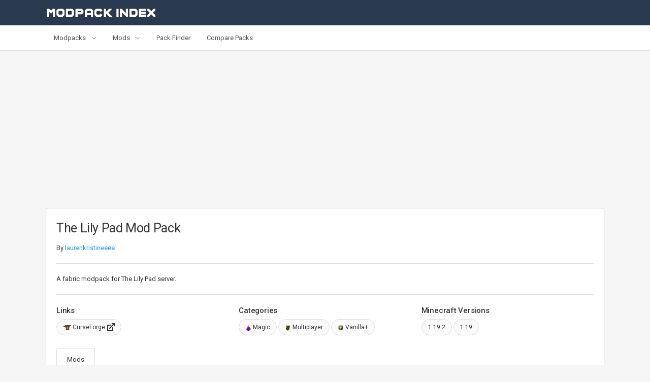

--- FILE ---
content_type: text/html; charset=UTF-8
request_url: https://www.modpackindex.com/modpack/56138/the-lily-pad-mod-pack
body_size: 6972
content:
<!DOCTYPE html>
<html lang="en">
<head>
		<script async src="https://www.googletagmanager.com/gtag/js?id=UA-7061726-16" type="b884fb205e04d5b11da0ac5e-text/javascript"></script>
	<script type="b884fb205e04d5b11da0ac5e-text/javascript">function gtag(){dataLayer.push(arguments)}window.dataLayer=window.dataLayer||[],gtag("js",new Date),gtag("config","UA-7061726-16");</script>
		<meta charset="utf-8">
	<meta http-equiv="X-UA-Compatible" content="IE=edge">
	<meta name="viewport" content="width=device-width, initial-scale=1, shrink-to-fit=no">
            <title>The Lily Pad Mod Pack - Modpack - Modpack Index</title>
    			<meta name="description" content="A fabric modpack for The Lily Pad server. ">
		

    <!-- App favicon -->
<!-- <link rel="shortcut icon" href="https://www.modpackindex.com/assets/images/favicon.ico"> -->
<link rel="icon" href="https://www.modpackindex.com/assets/images/favicon.png" sizes="32x32" />

<!-- Global stylesheets -->
<link href="https://fonts.googleapis.com/css?family=Roboto:400,300,100,500,700,900" rel="stylesheet" type="text/css">
<link href="/assets/css/bootstrap.css?id=f0c4fb4b10aa29330c39abe6690d7690" rel="stylesheet" type="text/css" />
<link href="/assets/css/bootstrap_mpi.css?id=4249e84a96a3f50950adf9ef7e75c8ec" rel="stylesheet" type="text/css" />
<link href="/assets/css/layout.css?id=cf3288b9b92f33ec16088500ebd1a4cd" rel="stylesheet" type="text/css" />
<link href="/assets/css/components.css?id=8f37a2b7d8ab2046c9b08e2bf5de248b" rel="stylesheet" type="text/css" />
<link href="/assets/css/colors.css?id=b67973cfccf9b49796e308966706a6a8" rel="stylesheet" type="text/css" />
<link href="/assets/css/icons.css?id=6ccab1b9ad6aad79c2dc7721c45f298c" rel="stylesheet" type="text/css" />



<!-- /global stylesheets -->


<!-- Core JS files -->
<script src="/assets/js/jquery.min.js?id=a09e13ee94d51c524b7e2a728c7d4039" type="b884fb205e04d5b11da0ac5e-text/javascript"></script>
<script src="/assets/js/bootstrap.bundle.min.js?id=a454220fc07088bf1fdd19313b6bfd50" type="b884fb205e04d5b11da0ac5e-text/javascript"></script>
<script src="/assets/js/plugins/loaders/blockui.min.js?id=b646c96530f38dc6e430cc490b599077" type="b884fb205e04d5b11da0ac5e-text/javascript"></script>
<script src="/assets/js/plugins/ui/slinky.min.js?id=0e0714b2ac58a4cb652c527cd8254aff" type="b884fb205e04d5b11da0ac5e-text/javascript"></script>
<script src="/assets/js/app.min.js?id=00122b9405aed593a0deb5876d6cd5ea" type="b884fb205e04d5b11da0ac5e-text/javascript"></script>

<script data-ad-client="ca-pub-1238966317535480" async src="https://pagead2.googlesyndication.com/pagead/js/adsbygoogle.js" type="b884fb205e04d5b11da0ac5e-text/javascript"></script>
<!-- /core JS files -->


<script src="/assets/js/plugins/tables/datatables/datatables.min.js?id=4ba4dda347d154e7b976ccbcc94f10b5" type="b884fb205e04d5b11da0ac5e-text/javascript"></script>

</head>

<body>
<div class="navbar navbar-expand-md navbar-dark px-0">
    <div class="container">
        <div class="navbar-brand wmin-0 mr-5">
            <a href="/" class="d-inline-block">
                <img src="https://www.modpackindex.com/assets/images/logo.png" alt="">
            </a>
        </div>
    </div>
</div>


<!-- Secondary navbar -->
<div class="navbar navbar-expand-md navbar-light px-0">
    <div class="container position-relative">
        <div class="text-center d-md-none w-100">
            <button type="button" class="navbar-toggler dropdown-toggle" data-toggle="collapse" data-target="#navbar-navigation">
                <i class="icon-unfold mr-2"></i>
                Navigation
            </button>
        </div>

        <div class="navbar-collapse collapse" id="navbar-navigation">
            <ul class="navbar-nav">
                <li class="nav-item nav-item-levels nil-modpacks mega-menu-full">
                    <a href="#" class="navbar-nav-link dropdown-toggle" data-toggle="dropdown">
                        Modpacks
                    </a>
                    <div class="dropdown-menu dropdown-content">
                        <div class="dropdown-content-body">
                            <div class="row">
                                <div class="col-md-4">
                                    <div class="font-size-sm line-height-sm font-weight-semibold text-uppercase mt-1">By Minecraft Version</div>
                                    <div class="dropdown-divider mb-2"></div>
                                    <div class="dropdown-item-group dig-modpacks mb-4 mb-md-0">
                                        <ul class="list-unstyled">
                                                                                            <li><a href="/modpacks/1-21-1" class="dropdown-item rounded">1.21.1 Packs</a></li>
                                                                                            <li><a href="/modpacks/1-20-1" class="dropdown-item rounded">1.20.1 Packs</a></li>
                                                                                            <li><a href="/modpacks/1-18-2" class="dropdown-item rounded">1.18.2 Packs</a></li>
                                                                                            <li><a href="/modpacks/1-16-5" class="dropdown-item rounded">1.16.5 Packs</a></li>
                                                                                            <li><a href="/modpacks/1-12-2" class="dropdown-item rounded">1.12.2 Packs</a></li>
                                                                                            <li><a href="/modpacks/1-7-10" class="dropdown-item rounded">1.7.10 Packs</a></li>
                                                                                        <li><a href="#" class="dropdown-item rounded">All Versions</a>
                                                <ul class="list-unstyled">
                                                                                                    <li><a href="#" class="dropdown-item rounded">26.1-snapshot</a>
                                                        <ul class="list-unstyled">
                                                                                                                        <li><a href="/modpacks/26-1-snapshot" class="dropdown-item rounded">26.1-snapshot Packs</a></li>
                                                                                                                    </ul>
                                                    </li>
                                                                                                    <li><a href="#" class="dropdown-item rounded">1.21</a>
                                                        <ul class="list-unstyled">
                                                                                                                        <li><a href="/modpacks/1-21" class="dropdown-item rounded">1.21 Packs</a></li>
                                                                                                                        <li><a href="/modpacks/1-21-1" class="dropdown-item rounded">1.21.1 Packs</a></li>
                                                                                                                        <li><a href="/modpacks/1-21-2" class="dropdown-item rounded">1.21.2 Packs</a></li>
                                                                                                                        <li><a href="/modpacks/1-21-3" class="dropdown-item rounded">1.21.3 Packs</a></li>
                                                                                                                        <li><a href="/modpacks/1-21-4-snapshot" class="dropdown-item rounded">1.21.4-snapshot Packs</a></li>
                                                                                                                        <li><a href="/modpacks/1-21-4" class="dropdown-item rounded">1.21.4 Packs</a></li>
                                                                                                                        <li><a href="/modpacks/1-21-5" class="dropdown-item rounded">1.21.5 Packs</a></li>
                                                                                                                        <li><a href="/modpacks/1-21-6-snapshot" class="dropdown-item rounded">1.21.6-snapshot Packs</a></li>
                                                                                                                        <li><a href="/modpacks/1-21-6" class="dropdown-item rounded">1.21.6 Packs</a></li>
                                                                                                                        <li><a href="/modpacks/1-21-7" class="dropdown-item rounded">1.21.7 Packs</a></li>
                                                                                                                        <li><a href="/modpacks/1-21-8" class="dropdown-item rounded">1.21.8 Packs</a></li>
                                                                                                                        <li><a href="/modpacks/1-21-9-snapshot" class="dropdown-item rounded">1.21.9-snapshot Packs</a></li>
                                                                                                                        <li><a href="/modpacks/1-21-9" class="dropdown-item rounded">1.21.9 Packs</a></li>
                                                                                                                        <li><a href="/modpacks/1-21-10" class="dropdown-item rounded">1.21.10 Packs</a></li>
                                                                                                                        <li><a href="/modpacks/1-21-11-snapshot" class="dropdown-item rounded">1.21.11-snapshot Packs</a></li>
                                                                                                                        <li><a href="/modpacks/1-21-11" class="dropdown-item rounded">1.21.11 Packs</a></li>
                                                                                                                    </ul>
                                                    </li>
                                                                                                    <li><a href="#" class="dropdown-item rounded">1.20</a>
                                                        <ul class="list-unstyled">
                                                                                                                        <li><a href="/modpacks/1-20" class="dropdown-item rounded">1.20 Packs</a></li>
                                                                                                                        <li><a href="/modpacks/1-20-1" class="dropdown-item rounded">1.20.1 Packs</a></li>
                                                                                                                        <li><a href="/modpacks/1-20-2" class="dropdown-item rounded">1.20.2 Packs</a></li>
                                                                                                                        <li><a href="/modpacks/1-20-3" class="dropdown-item rounded">1.20.3 Packs</a></li>
                                                                                                                        <li><a href="/modpacks/1-20-4" class="dropdown-item rounded">1.20.4 Packs</a></li>
                                                                                                                        <li><a href="/modpacks/1-20-5" class="dropdown-item rounded">1.20.5 Packs</a></li>
                                                                                                                        <li><a href="/modpacks/1-20-6" class="dropdown-item rounded">1.20.6 Packs</a></li>
                                                                                                                    </ul>
                                                    </li>
                                                                                                    <li><a href="#" class="dropdown-item rounded">1.19</a>
                                                        <ul class="list-unstyled">
                                                                                                                        <li><a href="/modpacks/1-19" class="dropdown-item rounded">1.19 Packs</a></li>
                                                                                                                        <li><a href="/modpacks/1-19-1" class="dropdown-item rounded">1.19.1 Packs</a></li>
                                                                                                                        <li><a href="/modpacks/1-19-2" class="dropdown-item rounded">1.19.2 Packs</a></li>
                                                                                                                        <li><a href="/modpacks/1-19-3" class="dropdown-item rounded">1.19.3 Packs</a></li>
                                                                                                                        <li><a href="/modpacks/1-19-4" class="dropdown-item rounded">1.19.4 Packs</a></li>
                                                                                                                    </ul>
                                                    </li>
                                                                                                    <li><a href="#" class="dropdown-item rounded">1.18</a>
                                                        <ul class="list-unstyled">
                                                                                                                        <li><a href="/modpacks/1-18" class="dropdown-item rounded">1.18 Packs</a></li>
                                                                                                                        <li><a href="/modpacks/1-18-1" class="dropdown-item rounded">1.18.1 Packs</a></li>
                                                                                                                        <li><a href="/modpacks/1-18-2" class="dropdown-item rounded">1.18.2 Packs</a></li>
                                                                                                                    </ul>
                                                    </li>
                                                                                                    <li><a href="#" class="dropdown-item rounded">1.17</a>
                                                        <ul class="list-unstyled">
                                                                                                                        <li><a href="/modpacks/1-17" class="dropdown-item rounded">1.17 Packs</a></li>
                                                                                                                        <li><a href="/modpacks/1-17-1" class="dropdown-item rounded">1.17.1 Packs</a></li>
                                                                                                                    </ul>
                                                    </li>
                                                                                                    <li><a href="#" class="dropdown-item rounded">1.16</a>
                                                        <ul class="list-unstyled">
                                                                                                                        <li><a href="/modpacks/1-16" class="dropdown-item rounded">1.16 Packs</a></li>
                                                                                                                        <li><a href="/modpacks/1-16-1" class="dropdown-item rounded">1.16.1 Packs</a></li>
                                                                                                                        <li><a href="/modpacks/1-16-2" class="dropdown-item rounded">1.16.2 Packs</a></li>
                                                                                                                        <li><a href="/modpacks/1-16-3" class="dropdown-item rounded">1.16.3 Packs</a></li>
                                                                                                                        <li><a href="/modpacks/1-16-4" class="dropdown-item rounded">1.16.4 Packs</a></li>
                                                                                                                        <li><a href="/modpacks/1-16-5" class="dropdown-item rounded">1.16.5 Packs</a></li>
                                                                                                                    </ul>
                                                    </li>
                                                                                                    <li><a href="#" class="dropdown-item rounded">1.15</a>
                                                        <ul class="list-unstyled">
                                                                                                                        <li><a href="/modpacks/1-15" class="dropdown-item rounded">1.15 Packs</a></li>
                                                                                                                        <li><a href="/modpacks/1-15-1" class="dropdown-item rounded">1.15.1 Packs</a></li>
                                                                                                                        <li><a href="/modpacks/1-15-2" class="dropdown-item rounded">1.15.2 Packs</a></li>
                                                                                                                    </ul>
                                                    </li>
                                                                                                    <li><a href="#" class="dropdown-item rounded">1.14</a>
                                                        <ul class="list-unstyled">
                                                                                                                        <li><a href="/modpacks/1-14" class="dropdown-item rounded">1.14 Packs</a></li>
                                                                                                                        <li><a href="/modpacks/1-14-1" class="dropdown-item rounded">1.14.1 Packs</a></li>
                                                                                                                        <li><a href="/modpacks/1-14-2" class="dropdown-item rounded">1.14.2 Packs</a></li>
                                                                                                                        <li><a href="/modpacks/1-14-3" class="dropdown-item rounded">1.14.3 Packs</a></li>
                                                                                                                        <li><a href="/modpacks/1-14-4" class="dropdown-item rounded">1.14.4 Packs</a></li>
                                                                                                                    </ul>
                                                    </li>
                                                                                                    <li><a href="#" class="dropdown-item rounded">1.13</a>
                                                        <ul class="list-unstyled">
                                                                                                                        <li><a href="/modpacks/1-13" class="dropdown-item rounded">1.13 Packs</a></li>
                                                                                                                        <li><a href="/modpacks/1-13-1" class="dropdown-item rounded">1.13.1 Packs</a></li>
                                                                                                                        <li><a href="/modpacks/1-13-2" class="dropdown-item rounded">1.13.2 Packs</a></li>
                                                                                                                    </ul>
                                                    </li>
                                                                                                    <li><a href="#" class="dropdown-item rounded">1.12</a>
                                                        <ul class="list-unstyled">
                                                                                                                        <li><a href="/modpacks/1-12" class="dropdown-item rounded">1.12 Packs</a></li>
                                                                                                                        <li><a href="/modpacks/1-12-1" class="dropdown-item rounded">1.12.1 Packs</a></li>
                                                                                                                        <li><a href="/modpacks/1-12-2" class="dropdown-item rounded">1.12.2 Packs</a></li>
                                                                                                                    </ul>
                                                    </li>
                                                                                                    <li><a href="#" class="dropdown-item rounded">1.11</a>
                                                        <ul class="list-unstyled">
                                                                                                                        <li><a href="/modpacks/1-11" class="dropdown-item rounded">1.11 Packs</a></li>
                                                                                                                        <li><a href="/modpacks/1-11-1" class="dropdown-item rounded">1.11.1 Packs</a></li>
                                                                                                                        <li><a href="/modpacks/1-11-2" class="dropdown-item rounded">1.11.2 Packs</a></li>
                                                                                                                    </ul>
                                                    </li>
                                                                                                    <li><a href="#" class="dropdown-item rounded">1.10</a>
                                                        <ul class="list-unstyled">
                                                                                                                        <li><a href="/modpacks/1-10" class="dropdown-item rounded">1.10 Packs</a></li>
                                                                                                                        <li><a href="/modpacks/1-10-1" class="dropdown-item rounded">1.10.1 Packs</a></li>
                                                                                                                        <li><a href="/modpacks/1-10-2" class="dropdown-item rounded">1.10.2 Packs</a></li>
                                                                                                                    </ul>
                                                    </li>
                                                                                                    <li><a href="#" class="dropdown-item rounded">1.9</a>
                                                        <ul class="list-unstyled">
                                                                                                                        <li><a href="/modpacks/1-9" class="dropdown-item rounded">1.9 Packs</a></li>
                                                                                                                        <li><a href="/modpacks/1-9-1" class="dropdown-item rounded">1.9.1 Packs</a></li>
                                                                                                                        <li><a href="/modpacks/1-9-2" class="dropdown-item rounded">1.9.2 Packs</a></li>
                                                                                                                        <li><a href="/modpacks/1-9-3" class="dropdown-item rounded">1.9.3 Packs</a></li>
                                                                                                                        <li><a href="/modpacks/1-9-4" class="dropdown-item rounded">1.9.4 Packs</a></li>
                                                                                                                    </ul>
                                                    </li>
                                                                                                    <li><a href="#" class="dropdown-item rounded">1.8</a>
                                                        <ul class="list-unstyled">
                                                                                                                        <li><a href="/modpacks/1-8" class="dropdown-item rounded">1.8 Packs</a></li>
                                                                                                                        <li><a href="/modpacks/1-8-1" class="dropdown-item rounded">1.8.1 Packs</a></li>
                                                                                                                        <li><a href="/modpacks/1-8-2" class="dropdown-item rounded">1.8.2 Packs</a></li>
                                                                                                                        <li><a href="/modpacks/1-8-3" class="dropdown-item rounded">1.8.3 Packs</a></li>
                                                                                                                        <li><a href="/modpacks/1-8-4" class="dropdown-item rounded">1.8.4 Packs</a></li>
                                                                                                                        <li><a href="/modpacks/1-8-5" class="dropdown-item rounded">1.8.5 Packs</a></li>
                                                                                                                        <li><a href="/modpacks/1-8-6" class="dropdown-item rounded">1.8.6 Packs</a></li>
                                                                                                                        <li><a href="/modpacks/1-8-7" class="dropdown-item rounded">1.8.7 Packs</a></li>
                                                                                                                        <li><a href="/modpacks/1-8-8" class="dropdown-item rounded">1.8.8 Packs</a></li>
                                                                                                                        <li><a href="/modpacks/1-8-9" class="dropdown-item rounded">1.8.9 Packs</a></li>
                                                                                                                    </ul>
                                                    </li>
                                                                                                    <li><a href="#" class="dropdown-item rounded">1.7</a>
                                                        <ul class="list-unstyled">
                                                                                                                        <li><a href="/modpacks/1-7-2" class="dropdown-item rounded">1.7.2 Packs</a></li>
                                                                                                                        <li><a href="/modpacks/1-7-3" class="dropdown-item rounded">1.7.3 Packs</a></li>
                                                                                                                        <li><a href="/modpacks/1-7-4" class="dropdown-item rounded">1.7.4 Packs</a></li>
                                                                                                                        <li><a href="/modpacks/1-7-5" class="dropdown-item rounded">1.7.5 Packs</a></li>
                                                                                                                        <li><a href="/modpacks/1-7-6" class="dropdown-item rounded">1.7.6 Packs</a></li>
                                                                                                                        <li><a href="/modpacks/1-7-7" class="dropdown-item rounded">1.7.7 Packs</a></li>
                                                                                                                        <li><a href="/modpacks/1-7-8" class="dropdown-item rounded">1.7.8 Packs</a></li>
                                                                                                                        <li><a href="/modpacks/1-7-9" class="dropdown-item rounded">1.7.9 Packs</a></li>
                                                                                                                        <li><a href="/modpacks/1-7-10" class="dropdown-item rounded">1.7.10 Packs</a></li>
                                                                                                                    </ul>
                                                    </li>
                                                                                                    <li><a href="#" class="dropdown-item rounded">1.6</a>
                                                        <ul class="list-unstyled">
                                                                                                                        <li><a href="/modpacks/1-6-1" class="dropdown-item rounded">1.6.1 Packs</a></li>
                                                                                                                        <li><a href="/modpacks/1-6-2" class="dropdown-item rounded">1.6.2 Packs</a></li>
                                                                                                                        <li><a href="/modpacks/1-6-4" class="dropdown-item rounded">1.6.4 Packs</a></li>
                                                                                                                    </ul>
                                                    </li>
                                                                                                    <li><a href="#" class="dropdown-item rounded">1.5</a>
                                                        <ul class="list-unstyled">
                                                                                                                        <li><a href="/modpacks/1-5-0" class="dropdown-item rounded">1.5.0 Packs</a></li>
                                                                                                                        <li><a href="/modpacks/1-5-1" class="dropdown-item rounded">1.5.1 Packs</a></li>
                                                                                                                        <li><a href="/modpacks/1-5-2" class="dropdown-item rounded">1.5.2 Packs</a></li>
                                                                                                                        <li><a href="/modpacks/1-5-3" class="dropdown-item rounded">1.5.3 Packs</a></li>
                                                                                                                    </ul>
                                                    </li>
                                                                                                    <li><a href="#" class="dropdown-item rounded">1.4</a>
                                                        <ul class="list-unstyled">
                                                                                                                        <li><a href="/modpacks/1-4-2" class="dropdown-item rounded">1.4.2 Packs</a></li>
                                                                                                                        <li><a href="/modpacks/1-4-4" class="dropdown-item rounded">1.4.4 Packs</a></li>
                                                                                                                        <li><a href="/modpacks/1-4-5" class="dropdown-item rounded">1.4.5 Packs</a></li>
                                                                                                                        <li><a href="/modpacks/1-4-6" class="dropdown-item rounded">1.4.6 Packs</a></li>
                                                                                                                        <li><a href="/modpacks/1-4-7" class="dropdown-item rounded">1.4.7 Packs</a></li>
                                                                                                                    </ul>
                                                    </li>
                                                                                                    <li><a href="#" class="dropdown-item rounded">1.3</a>
                                                        <ul class="list-unstyled">
                                                                                                                        <li><a href="/modpacks/1-3-1" class="dropdown-item rounded">1.3.1 Packs</a></li>
                                                                                                                        <li><a href="/modpacks/1-3-2" class="dropdown-item rounded">1.3.2 Packs</a></li>
                                                                                                                    </ul>
                                                    </li>
                                                                                                    <li><a href="#" class="dropdown-item rounded">1.2</a>
                                                        <ul class="list-unstyled">
                                                                                                                        <li><a href="/modpacks/1-2-1" class="dropdown-item rounded">1.2.1 Packs</a></li>
                                                                                                                        <li><a href="/modpacks/1-2-2" class="dropdown-item rounded">1.2.2 Packs</a></li>
                                                                                                                        <li><a href="/modpacks/1-2-3" class="dropdown-item rounded">1.2.3 Packs</a></li>
                                                                                                                        <li><a href="/modpacks/1-2-4" class="dropdown-item rounded">1.2.4 Packs</a></li>
                                                                                                                        <li><a href="/modpacks/1-2-5" class="dropdown-item rounded">1.2.5 Packs</a></li>
                                                                                                                    </ul>
                                                    </li>
                                                                                                    <li><a href="#" class="dropdown-item rounded">1.1</a>
                                                        <ul class="list-unstyled">
                                                                                                                        <li><a href="/modpacks/1-1" class="dropdown-item rounded">1.1 Packs</a></li>
                                                                                                                    </ul>
                                                    </li>
                                                                                                    <li><a href="#" class="dropdown-item rounded">1.0</a>
                                                        <ul class="list-unstyled">
                                                                                                                        <li><a href="/modpacks/1-0" class="dropdown-item rounded">1.0 Packs</a></li>
                                                                                                                        <li><a href="/modpacks/1-0-0" class="dropdown-item rounded">1.0.0 Packs</a></li>
                                                                                                                    </ul>
                                                    </li>
                                                                                                </ul>
                                            </li>
                                        </ul>
                                    </div>
                                </div>
                                <div class="col-md-4">
                                    <div class="font-size-sm line-height-sm font-weight-semibold text-uppercase mt-1">By Category</div>
                                    <div class="dropdown-divider mb-2"></div>
                                    <div class="dropdown-item-group dig-modpacks mb-4 mb-md-0">
                                        <ul class="list-unstyled">
                                                                                            <li><a href="/modpacks/category/43/quests" class="dropdown-item rounded">Quests Packs</a></li>
                                                                                            <li><a href="/modpacks/category/46/skyblock" class="dropdown-item rounded">Skyblock Packs</a></li>
                                                                                            <li><a href="/modpacks/category/48/ftb-official-pack" class="dropdown-item rounded">FTB Official Pack Packs</a></li>
                                                                                            <li><a href="/modpacks/category/50/hardcore" class="dropdown-item rounded">Hardcore Packs</a></li>
                                                                                            <li><a href="/modpacks/category/51/tech" class="dropdown-item rounded">Tech Packs</a></li>
                                                                                            <li><a href="/modpacks/category/53/magic" class="dropdown-item rounded">Magic Packs</a></li>
                                                                                        <li><a href="#" class="dropdown-item rounded">All Categories</a>
                                                <ul class="list-unstyled">
                                                                                                    <li><a href="/modpacks/category/47/adventure-and-rpg" class="dropdown-item rounded">Adventure and RPG</a></li>
                                                                                                    <li><a href="/modpacks/category/41/combat-pvp" class="dropdown-item rounded">Combat / PvP</a></li>
                                                                                                    <li><a href="/modpacks/category/93/expert" class="dropdown-item rounded">Expert</a></li>
                                                                                                    <li><a href="/modpacks/category/45/exploration" class="dropdown-item rounded">Exploration</a></li>
                                                                                                    <li><a href="/modpacks/category/52/extra-large" class="dropdown-item rounded">Extra Large</a></li>
                                                                                                    <li><a href="/modpacks/category/48/ftb-official-pack" class="dropdown-item rounded">FTB Official Pack</a></li>
                                                                                                    <li><a href="/modpacks/category/50/hardcore" class="dropdown-item rounded">Hardcore</a></li>
                                                                                                    <li><a href="/modpacks/category/86/horror" class="dropdown-item rounded">Horror</a></li>
                                                                                                    <li><a href="/modpacks/category/53/magic" class="dropdown-item rounded">Magic</a></li>
                                                                                                    <li><a href="/modpacks/category/49/map-based" class="dropdown-item rounded">Map Based</a></li>
                                                                                                    <li><a href="/modpacks/category/42/mini-game" class="dropdown-item rounded">Mini Game</a></li>
                                                                                                    <li><a href="/modpacks/category/44/multiplayer" class="dropdown-item rounded">Multiplayer</a></li>
                                                                                                    <li><a href="/modpacks/category/43/quests" class="dropdown-item rounded">Quests</a></li>
                                                                                                    <li><a href="/modpacks/category/39/sci-fi" class="dropdown-item rounded">Sci-Fi</a></li>
                                                                                                    <li><a href="/modpacks/category/46/skyblock" class="dropdown-item rounded">Skyblock</a></li>
                                                                                                    <li><a href="/modpacks/category/40/small-light" class="dropdown-item rounded">Small / Light</a></li>
                                                                                                    <li><a href="/modpacks/category/51/tech" class="dropdown-item rounded">Tech</a></li>
                                                                                                    <li><a href="/modpacks/category/71/vanilla" class="dropdown-item rounded">Vanilla+</a></li>
                                                                                                </ul>
                                            </li>
                                        </ul>
                                    </div>
                                </div>
                                <div class="col-md-4">
                                    <div class="font-size-sm line-height-sm font-weight-semibold text-uppercase mt-1">By Launcher</div>
                                    <div class="dropdown-divider mb-2"></div>
                                    <div class="dropdown-item-group mb-4 mb-md-0">
                                        <ul class="list-unstyled">
                                                                                        <li><a href="/modpacks/launcher/1/curseforge" class="dropdown-item rounded">CurseForge</a></li>
                                                                                        <li><a href="/modpacks/launcher/2/feed-the-beast" class="dropdown-item rounded">Feed the Beast</a></li>
                                                                                        <li><a href="/modpacks/launcher/3/modrinth" class="dropdown-item rounded">Modrinth</a></li>
                                                                                    </ul>
                                    </div>
                                    <div class="font-size-sm line-height-sm font-weight-semibold text-uppercase mt-1">By Misc</div>
                                    <div class="dropdown-divider mb-2"></div>
                                    <div class="dropdown-item-group mb-4 mb-md-0">
                                        <ul class="list-unstyled">
                                            <li><a href="/modpacks" class="dropdown-item rounded">All Modpacks</a></li>
                                        </ul>
                                    </div>
                                </div>
                            </div>
                        </div>
                    </div>
                </li>

                <li class="nav-item nav-item-levels nil-mods mega-menu-full">
                    <a href="#" class="navbar-nav-link dropdown-toggle" data-toggle="dropdown">
                        Mods
                    </a>
                    <div class="dropdown-menu dropdown-content">
                        <div class="dropdown-content-body">
                            <div class="row">
                                <div class="col-md-4">
                                    <div class="font-size-sm line-height-sm font-weight-semibold text-uppercase mt-1">By Minecraft Version</div>
                                    <div class="dropdown-divider mb-2"></div>
                                    <div class="dropdown-item-group dig-mods mb-4 mb-md-0">
                                        <ul class="list-unstyled">
                                                                                            <li><a href="/mods/1-21-1" class="dropdown-item rounded">1.21.1 Mods</a></li>
                                                                                            <li><a href="/mods/1-20-1" class="dropdown-item rounded">1.20.1 Mods</a></li>
                                                                                            <li><a href="/mods/1-18-2" class="dropdown-item rounded">1.18.2 Mods</a></li>
                                                                                            <li><a href="/mods/1-16-5" class="dropdown-item rounded">1.16.5 Mods</a></li>
                                                                                            <li><a href="/mods/1-12-2" class="dropdown-item rounded">1.12.2 Mods</a></li>
                                                                                            <li><a href="/mods/1-7-10" class="dropdown-item rounded">1.7.10 Mods</a></li>
                                                                                        <li><a href="#" class="dropdown-item rounded">All Versions</a>
                                                <ul class="list-unstyled">
                                                                                                    <li><a href="#" class="dropdown-item rounded">26.1-snapshot</a>
                                                        <ul class="list-unstyled">
                                                                                                                        <li><a href="/mods/26-1-snapshot" class="dropdown-item rounded">26.1-snapshot Mods</a></li>
                                                                                                                    </ul>
                                                    </li>
                                                                                                    <li><a href="#" class="dropdown-item rounded">1.21</a>
                                                        <ul class="list-unstyled">
                                                                                                                        <li><a href="/mods/1-21" class="dropdown-item rounded">1.21 Mods</a></li>
                                                                                                                        <li><a href="/mods/1-21-1" class="dropdown-item rounded">1.21.1 Mods</a></li>
                                                                                                                        <li><a href="/mods/1-21-2" class="dropdown-item rounded">1.21.2 Mods</a></li>
                                                                                                                        <li><a href="/mods/1-21-3" class="dropdown-item rounded">1.21.3 Mods</a></li>
                                                                                                                        <li><a href="/mods/1-21-4-snapshot" class="dropdown-item rounded">1.21.4-snapshot Mods</a></li>
                                                                                                                        <li><a href="/mods/1-21-4" class="dropdown-item rounded">1.21.4 Mods</a></li>
                                                                                                                        <li><a href="/mods/1-21-5" class="dropdown-item rounded">1.21.5 Mods</a></li>
                                                                                                                        <li><a href="/mods/1-21-6-snapshot" class="dropdown-item rounded">1.21.6-snapshot Mods</a></li>
                                                                                                                        <li><a href="/mods/1-21-6" class="dropdown-item rounded">1.21.6 Mods</a></li>
                                                                                                                        <li><a href="/mods/1-21-7" class="dropdown-item rounded">1.21.7 Mods</a></li>
                                                                                                                        <li><a href="/mods/1-21-8" class="dropdown-item rounded">1.21.8 Mods</a></li>
                                                                                                                        <li><a href="/mods/1-21-9-snapshot" class="dropdown-item rounded">1.21.9-snapshot Mods</a></li>
                                                                                                                        <li><a href="/mods/1-21-9" class="dropdown-item rounded">1.21.9 Mods</a></li>
                                                                                                                        <li><a href="/mods/1-21-10" class="dropdown-item rounded">1.21.10 Mods</a></li>
                                                                                                                        <li><a href="/mods/1-21-11-snapshot" class="dropdown-item rounded">1.21.11-snapshot Mods</a></li>
                                                                                                                        <li><a href="/mods/1-21-11" class="dropdown-item rounded">1.21.11 Mods</a></li>
                                                                                                                    </ul>
                                                    </li>
                                                                                                    <li><a href="#" class="dropdown-item rounded">1.20</a>
                                                        <ul class="list-unstyled">
                                                                                                                        <li><a href="/mods/1-20" class="dropdown-item rounded">1.20 Mods</a></li>
                                                                                                                        <li><a href="/mods/1-20-1" class="dropdown-item rounded">1.20.1 Mods</a></li>
                                                                                                                        <li><a href="/mods/1-20-2" class="dropdown-item rounded">1.20.2 Mods</a></li>
                                                                                                                        <li><a href="/mods/1-20-3" class="dropdown-item rounded">1.20.3 Mods</a></li>
                                                                                                                        <li><a href="/mods/1-20-4" class="dropdown-item rounded">1.20.4 Mods</a></li>
                                                                                                                        <li><a href="/mods/1-20-5" class="dropdown-item rounded">1.20.5 Mods</a></li>
                                                                                                                        <li><a href="/mods/1-20-6" class="dropdown-item rounded">1.20.6 Mods</a></li>
                                                                                                                    </ul>
                                                    </li>
                                                                                                    <li><a href="#" class="dropdown-item rounded">1.19</a>
                                                        <ul class="list-unstyled">
                                                                                                                        <li><a href="/mods/1-19" class="dropdown-item rounded">1.19 Mods</a></li>
                                                                                                                        <li><a href="/mods/1-19-1" class="dropdown-item rounded">1.19.1 Mods</a></li>
                                                                                                                        <li><a href="/mods/1-19-2" class="dropdown-item rounded">1.19.2 Mods</a></li>
                                                                                                                        <li><a href="/mods/1-19-3" class="dropdown-item rounded">1.19.3 Mods</a></li>
                                                                                                                        <li><a href="/mods/1-19-4" class="dropdown-item rounded">1.19.4 Mods</a></li>
                                                                                                                    </ul>
                                                    </li>
                                                                                                    <li><a href="#" class="dropdown-item rounded">1.18</a>
                                                        <ul class="list-unstyled">
                                                                                                                        <li><a href="/mods/1-18" class="dropdown-item rounded">1.18 Mods</a></li>
                                                                                                                        <li><a href="/mods/1-18-1" class="dropdown-item rounded">1.18.1 Mods</a></li>
                                                                                                                        <li><a href="/mods/1-18-2" class="dropdown-item rounded">1.18.2 Mods</a></li>
                                                                                                                    </ul>
                                                    </li>
                                                                                                    <li><a href="#" class="dropdown-item rounded">1.17</a>
                                                        <ul class="list-unstyled">
                                                                                                                        <li><a href="/mods/1-17" class="dropdown-item rounded">1.17 Mods</a></li>
                                                                                                                        <li><a href="/mods/1-17-1" class="dropdown-item rounded">1.17.1 Mods</a></li>
                                                                                                                    </ul>
                                                    </li>
                                                                                                    <li><a href="#" class="dropdown-item rounded">1.16</a>
                                                        <ul class="list-unstyled">
                                                                                                                        <li><a href="/mods/1-16" class="dropdown-item rounded">1.16 Mods</a></li>
                                                                                                                        <li><a href="/mods/1-16-1" class="dropdown-item rounded">1.16.1 Mods</a></li>
                                                                                                                        <li><a href="/mods/1-16-2" class="dropdown-item rounded">1.16.2 Mods</a></li>
                                                                                                                        <li><a href="/mods/1-16-3" class="dropdown-item rounded">1.16.3 Mods</a></li>
                                                                                                                        <li><a href="/mods/1-16-4" class="dropdown-item rounded">1.16.4 Mods</a></li>
                                                                                                                        <li><a href="/mods/1-16-5" class="dropdown-item rounded">1.16.5 Mods</a></li>
                                                                                                                    </ul>
                                                    </li>
                                                                                                    <li><a href="#" class="dropdown-item rounded">1.15</a>
                                                        <ul class="list-unstyled">
                                                                                                                        <li><a href="/mods/1-15" class="dropdown-item rounded">1.15 Mods</a></li>
                                                                                                                        <li><a href="/mods/1-15-1" class="dropdown-item rounded">1.15.1 Mods</a></li>
                                                                                                                        <li><a href="/mods/1-15-2" class="dropdown-item rounded">1.15.2 Mods</a></li>
                                                                                                                    </ul>
                                                    </li>
                                                                                                    <li><a href="#" class="dropdown-item rounded">1.14</a>
                                                        <ul class="list-unstyled">
                                                                                                                        <li><a href="/mods/1-14" class="dropdown-item rounded">1.14 Mods</a></li>
                                                                                                                        <li><a href="/mods/1-14-1" class="dropdown-item rounded">1.14.1 Mods</a></li>
                                                                                                                        <li><a href="/mods/1-14-2" class="dropdown-item rounded">1.14.2 Mods</a></li>
                                                                                                                        <li><a href="/mods/1-14-3" class="dropdown-item rounded">1.14.3 Mods</a></li>
                                                                                                                        <li><a href="/mods/1-14-4" class="dropdown-item rounded">1.14.4 Mods</a></li>
                                                                                                                    </ul>
                                                    </li>
                                                                                                    <li><a href="#" class="dropdown-item rounded">1.13</a>
                                                        <ul class="list-unstyled">
                                                                                                                        <li><a href="/mods/1-13" class="dropdown-item rounded">1.13 Mods</a></li>
                                                                                                                        <li><a href="/mods/1-13-1" class="dropdown-item rounded">1.13.1 Mods</a></li>
                                                                                                                        <li><a href="/mods/1-13-2" class="dropdown-item rounded">1.13.2 Mods</a></li>
                                                                                                                    </ul>
                                                    </li>
                                                                                                    <li><a href="#" class="dropdown-item rounded">1.12</a>
                                                        <ul class="list-unstyled">
                                                                                                                        <li><a href="/mods/1-12" class="dropdown-item rounded">1.12 Mods</a></li>
                                                                                                                        <li><a href="/mods/1-12-1" class="dropdown-item rounded">1.12.1 Mods</a></li>
                                                                                                                        <li><a href="/mods/1-12-2" class="dropdown-item rounded">1.12.2 Mods</a></li>
                                                                                                                    </ul>
                                                    </li>
                                                                                                    <li><a href="#" class="dropdown-item rounded">1.11</a>
                                                        <ul class="list-unstyled">
                                                                                                                        <li><a href="/mods/1-11" class="dropdown-item rounded">1.11 Mods</a></li>
                                                                                                                        <li><a href="/mods/1-11-1" class="dropdown-item rounded">1.11.1 Mods</a></li>
                                                                                                                        <li><a href="/mods/1-11-2" class="dropdown-item rounded">1.11.2 Mods</a></li>
                                                                                                                    </ul>
                                                    </li>
                                                                                                    <li><a href="#" class="dropdown-item rounded">1.10</a>
                                                        <ul class="list-unstyled">
                                                                                                                        <li><a href="/mods/1-10" class="dropdown-item rounded">1.10 Mods</a></li>
                                                                                                                        <li><a href="/mods/1-10-1" class="dropdown-item rounded">1.10.1 Mods</a></li>
                                                                                                                        <li><a href="/mods/1-10-2" class="dropdown-item rounded">1.10.2 Mods</a></li>
                                                                                                                    </ul>
                                                    </li>
                                                                                                    <li><a href="#" class="dropdown-item rounded">1.9</a>
                                                        <ul class="list-unstyled">
                                                                                                                        <li><a href="/mods/1-9" class="dropdown-item rounded">1.9 Mods</a></li>
                                                                                                                        <li><a href="/mods/1-9-1" class="dropdown-item rounded">1.9.1 Mods</a></li>
                                                                                                                        <li><a href="/mods/1-9-2" class="dropdown-item rounded">1.9.2 Mods</a></li>
                                                                                                                        <li><a href="/mods/1-9-3" class="dropdown-item rounded">1.9.3 Mods</a></li>
                                                                                                                        <li><a href="/mods/1-9-4" class="dropdown-item rounded">1.9.4 Mods</a></li>
                                                                                                                    </ul>
                                                    </li>
                                                                                                    <li><a href="#" class="dropdown-item rounded">1.8</a>
                                                        <ul class="list-unstyled">
                                                                                                                        <li><a href="/mods/1-8" class="dropdown-item rounded">1.8 Mods</a></li>
                                                                                                                        <li><a href="/mods/1-8-1" class="dropdown-item rounded">1.8.1 Mods</a></li>
                                                                                                                        <li><a href="/mods/1-8-2" class="dropdown-item rounded">1.8.2 Mods</a></li>
                                                                                                                        <li><a href="/mods/1-8-3" class="dropdown-item rounded">1.8.3 Mods</a></li>
                                                                                                                        <li><a href="/mods/1-8-4" class="dropdown-item rounded">1.8.4 Mods</a></li>
                                                                                                                        <li><a href="/mods/1-8-5" class="dropdown-item rounded">1.8.5 Mods</a></li>
                                                                                                                        <li><a href="/mods/1-8-6" class="dropdown-item rounded">1.8.6 Mods</a></li>
                                                                                                                        <li><a href="/mods/1-8-7" class="dropdown-item rounded">1.8.7 Mods</a></li>
                                                                                                                        <li><a href="/mods/1-8-8" class="dropdown-item rounded">1.8.8 Mods</a></li>
                                                                                                                        <li><a href="/mods/1-8-9" class="dropdown-item rounded">1.8.9 Mods</a></li>
                                                                                                                    </ul>
                                                    </li>
                                                                                                    <li><a href="#" class="dropdown-item rounded">1.7</a>
                                                        <ul class="list-unstyled">
                                                                                                                        <li><a href="/mods/1-7-2" class="dropdown-item rounded">1.7.2 Mods</a></li>
                                                                                                                        <li><a href="/mods/1-7-3" class="dropdown-item rounded">1.7.3 Mods</a></li>
                                                                                                                        <li><a href="/mods/1-7-4" class="dropdown-item rounded">1.7.4 Mods</a></li>
                                                                                                                        <li><a href="/mods/1-7-5" class="dropdown-item rounded">1.7.5 Mods</a></li>
                                                                                                                        <li><a href="/mods/1-7-6" class="dropdown-item rounded">1.7.6 Mods</a></li>
                                                                                                                        <li><a href="/mods/1-7-7" class="dropdown-item rounded">1.7.7 Mods</a></li>
                                                                                                                        <li><a href="/mods/1-7-8" class="dropdown-item rounded">1.7.8 Mods</a></li>
                                                                                                                        <li><a href="/mods/1-7-9" class="dropdown-item rounded">1.7.9 Mods</a></li>
                                                                                                                        <li><a href="/mods/1-7-10" class="dropdown-item rounded">1.7.10 Mods</a></li>
                                                                                                                    </ul>
                                                    </li>
                                                                                                    <li><a href="#" class="dropdown-item rounded">1.6</a>
                                                        <ul class="list-unstyled">
                                                                                                                        <li><a href="/mods/1-6-1" class="dropdown-item rounded">1.6.1 Mods</a></li>
                                                                                                                        <li><a href="/mods/1-6-2" class="dropdown-item rounded">1.6.2 Mods</a></li>
                                                                                                                        <li><a href="/mods/1-6-4" class="dropdown-item rounded">1.6.4 Mods</a></li>
                                                                                                                    </ul>
                                                    </li>
                                                                                                    <li><a href="#" class="dropdown-item rounded">1.5</a>
                                                        <ul class="list-unstyled">
                                                                                                                        <li><a href="/mods/1-5-0" class="dropdown-item rounded">1.5.0 Mods</a></li>
                                                                                                                        <li><a href="/mods/1-5-1" class="dropdown-item rounded">1.5.1 Mods</a></li>
                                                                                                                        <li><a href="/mods/1-5-2" class="dropdown-item rounded">1.5.2 Mods</a></li>
                                                                                                                        <li><a href="/mods/1-5-3" class="dropdown-item rounded">1.5.3 Mods</a></li>
                                                                                                                    </ul>
                                                    </li>
                                                                                                    <li><a href="#" class="dropdown-item rounded">1.4</a>
                                                        <ul class="list-unstyled">
                                                                                                                        <li><a href="/mods/1-4-2" class="dropdown-item rounded">1.4.2 Mods</a></li>
                                                                                                                        <li><a href="/mods/1-4-4" class="dropdown-item rounded">1.4.4 Mods</a></li>
                                                                                                                        <li><a href="/mods/1-4-5" class="dropdown-item rounded">1.4.5 Mods</a></li>
                                                                                                                        <li><a href="/mods/1-4-6" class="dropdown-item rounded">1.4.6 Mods</a></li>
                                                                                                                        <li><a href="/mods/1-4-7" class="dropdown-item rounded">1.4.7 Mods</a></li>
                                                                                                                    </ul>
                                                    </li>
                                                                                                    <li><a href="#" class="dropdown-item rounded">1.3</a>
                                                        <ul class="list-unstyled">
                                                                                                                        <li><a href="/mods/1-3-1" class="dropdown-item rounded">1.3.1 Mods</a></li>
                                                                                                                        <li><a href="/mods/1-3-2" class="dropdown-item rounded">1.3.2 Mods</a></li>
                                                                                                                    </ul>
                                                    </li>
                                                                                                    <li><a href="#" class="dropdown-item rounded">1.2</a>
                                                        <ul class="list-unstyled">
                                                                                                                        <li><a href="/mods/1-2-1" class="dropdown-item rounded">1.2.1 Mods</a></li>
                                                                                                                        <li><a href="/mods/1-2-2" class="dropdown-item rounded">1.2.2 Mods</a></li>
                                                                                                                        <li><a href="/mods/1-2-3" class="dropdown-item rounded">1.2.3 Mods</a></li>
                                                                                                                        <li><a href="/mods/1-2-4" class="dropdown-item rounded">1.2.4 Mods</a></li>
                                                                                                                        <li><a href="/mods/1-2-5" class="dropdown-item rounded">1.2.5 Mods</a></li>
                                                                                                                    </ul>
                                                    </li>
                                                                                                    <li><a href="#" class="dropdown-item rounded">1.1</a>
                                                        <ul class="list-unstyled">
                                                                                                                        <li><a href="/mods/1-1" class="dropdown-item rounded">1.1 Mods</a></li>
                                                                                                                    </ul>
                                                    </li>
                                                                                                    <li><a href="#" class="dropdown-item rounded">1.0</a>
                                                        <ul class="list-unstyled">
                                                                                                                        <li><a href="/mods/1-0" class="dropdown-item rounded">1.0 Mods</a></li>
                                                                                                                        <li><a href="/mods/1-0-0" class="dropdown-item rounded">1.0.0 Mods</a></li>
                                                                                                                    </ul>
                                                    </li>
                                                                                                </ul>
                                            </li>
                                        </ul>
                                    </div>
                                </div>
                                <div class="col-md-4">
                                    <div class="font-size-sm line-height-sm font-weight-semibold text-uppercase mt-1">By Category</div>
                                    <div class="dropdown-divider mb-2"></div>
                                    <div class="dropdown-item-group dig-mods mb-4 mb-md-0">
                                        <ul class="list-unstyled">
                                                                                            <li><a href="/mods/category/3/armor-tools-and-weapons" class="dropdown-item rounded">Armor, Tools, and Weapons Mods</a></li>
                                                                                            <li><a href="/mods/category/6/storage" class="dropdown-item rounded">Storage Mods</a></li>
                                                                                            <li><a href="/mods/category/8/magic" class="dropdown-item rounded">Magic Mods</a></li>
                                                                                            <li><a href="/mods/category/9/technology" class="dropdown-item rounded">Technology Mods</a></li>
                                                                                            <li><a href="/mods/category/31/world-gen" class="dropdown-item rounded">World Gen Mods</a></li>
                                                                                            <li><a href="/mods/category/37/food" class="dropdown-item rounded">Food Mods</a></li>
                                                                                        <li><a href="#" class="dropdown-item rounded">All Categories</a>
                                                <ul class="list-unstyled">
                                                                                                                                                            <li><a href="/mods/category/1/map-and-information" class="dropdown-item rounded">Map and Information</a></li>
                                                                                                                                                                                                            <li><a href="#" class="dropdown-item rounded">Addons</a>
                                                    <ul class="list-unstyled">
                                                                                                                    <li><a href="/mods/category/5/blood-magic" class="dropdown-item rounded">Blood Magic Mods</a></li>
                                                                                                                    <li><a href="/mods/category/7/industrial-craft" class="dropdown-item rounded">Industrial Craft Mods</a></li>
                                                                                                                    <li><a href="/mods/category/11/tinkers-construct" class="dropdown-item rounded">Tinker&#039;s Construct Mods</a></li>
                                                                                                                    <li><a href="/mods/category/13/lucky-blocks" class="dropdown-item rounded">Lucky Blocks Mods</a></li>
                                                                                                                    <li><a href="/mods/category/14/buildcraft" class="dropdown-item rounded">Buildcraft Mods</a></li>
                                                                                                                    <li><a href="/mods/category/18/crafttweaker" class="dropdown-item rounded">CraftTweaker Mods</a></li>
                                                                                                                    <li><a href="/mods/category/19/thaumcraft" class="dropdown-item rounded">Thaumcraft Mods</a></li>
                                                                                                                    <li><a href="/mods/category/24/forestry" class="dropdown-item rounded">Forestry Mods</a></li>
                                                                                                                    <li><a href="/mods/category/26/applied-energistics-2" class="dropdown-item rounded">Applied Energistics 2 Mods</a></li>
                                                                                                                    <li><a href="/mods/category/34/thermal-expansion" class="dropdown-item rounded">Thermal Expansion Mods</a></li>
                                                                                                                    <li><a href="/mods/category/77/galacticraft" class="dropdown-item rounded">Galacticraft Mods</a></li>
                                                                                                                    <li><a href="/mods/category/79/kubejs" class="dropdown-item rounded">KubeJS Mods</a></li>
                                                                                                                    <li><a href="/mods/category/81/skyblock" class="dropdown-item rounded">Skyblock Mods</a></li>
                                                                                                                    <li><a href="/mods/category/82/create" class="dropdown-item rounded">Create Mods</a></li>
                                                                                                                    <li><a href="/mods/category/85/integrated-dynamics" class="dropdown-item rounded">Integrated Dynamics Mods</a></li>
                                                                                                                    <li><a href="/mods/category/88/twilight-forest" class="dropdown-item rounded">Twilight Forest Mods</a></li>
                                                                                                                    <li><a href="/mods/category/92/refined-storage" class="dropdown-item rounded">Refined Storage Mods</a></li>
                                                                                                            </ul>
                                                                                                                                                                                                                <li><a href="/mods/category/3/armor-tools-and-weapons" class="dropdown-item rounded">Armor, Tools, and Weapons</a></li>
                                                                                                                                                                                                                <li><a href="/mods/category/6/storage" class="dropdown-item rounded">Storage</a></li>
                                                                                                                                                                                                                <li><a href="/mods/category/8/magic" class="dropdown-item rounded">Magic</a></li>
                                                                                                                                                                                                            <li><a href="#" class="dropdown-item rounded">Technology</a>
                                                    <ul class="list-unstyled">
                                                                                                                    <li><a href="/mods/category/12/player-transport" class="dropdown-item rounded">Player Transport Mods</a></li>
                                                                                                                    <li><a href="/mods/category/15/genetics" class="dropdown-item rounded">Genetics Mods</a></li>
                                                                                                                    <li><a href="/mods/category/21/processing" class="dropdown-item rounded">Processing Mods</a></li>
                                                                                                                    <li><a href="/mods/category/22/energy" class="dropdown-item rounded">Energy Mods</a></li>
                                                                                                                    <li><a href="/mods/category/23/energy-fluid-and-item-transport" class="dropdown-item rounded">Energy, Fluid, and Item Transport Mods</a></li>
                                                                                                                    <li><a href="/mods/category/27/farming" class="dropdown-item rounded">Farming Mods</a></li>
                                                                                                                    <li><a href="/mods/category/68/automation" class="dropdown-item rounded">Automation Mods</a></li>
                                                                                                                    <li><a href="/mods/category/10/redstone" class="dropdown-item rounded">Redstone Mods</a></li>
                                                                                                            </ul>
                                                                                                                                                                                                                <li><a href="/mods/category/16/twitch-integration" class="dropdown-item rounded">Twitch Integration</a></li>
                                                                                                                                                                                                                <li><a href="/mods/category/20/adventure-and-rpg" class="dropdown-item rounded">Adventure and RPG</a></li>
                                                                                                                                                                                                                <li><a href="/mods/category/25/miscellaneous" class="dropdown-item rounded">Miscellaneous</a></li>
                                                                                                                                                                                                                <li><a href="/mods/category/28/api-and-library" class="dropdown-item rounded">API and Library</a></li>
                                                                                                                                                                                                                <li><a href="/mods/category/29/cosmetic" class="dropdown-item rounded">Cosmetic</a></li>
                                                                                                                                                                                                                <li><a href="/mods/category/30/fabric" class="dropdown-item rounded">Fabric</a></li>
                                                                                                                                                                                                            <li><a href="#" class="dropdown-item rounded">World Gen</a>
                                                    <ul class="list-unstyled">
                                                                                                                    <li><a href="/mods/category/4/structures" class="dropdown-item rounded">Structures Mods</a></li>
                                                                                                                    <li><a href="/mods/category/17/ores-and-resources" class="dropdown-item rounded">Ores and Resources Mods</a></li>
                                                                                                                    <li><a href="/mods/category/32/mobs" class="dropdown-item rounded">Mobs Mods</a></li>
                                                                                                                    <li><a href="/mods/category/33/biomes" class="dropdown-item rounded">Biomes Mods</a></li>
                                                                                                                    <li><a href="/mods/category/36/dimensions" class="dropdown-item rounded">Dimensions Mods</a></li>
                                                                                                            </ul>
                                                                                                                                                                                                                <li><a href="/mods/category/35/server-utility" class="dropdown-item rounded">Server Utility</a></li>
                                                                                                                                                                                                                <li><a href="/mods/category/37/food" class="dropdown-item rounded">Food</a></li>
                                                                                                                                                                                                                <li><a href="/mods/category/38/redstone" class="dropdown-item rounded">Redstone</a></li>
                                                                                                                                                                                                                <li><a href="/mods/category/69/mcreator" class="dropdown-item rounded">MCreator</a></li>
                                                                                                                                                                                                                <li><a href="/mods/category/70/vanilla" class="dropdown-item rounded">Vanilla+</a></li>
                                                                                                                                                                                                                <li><a href="/mods/category/72/utility-qol" class="dropdown-item rounded">Utility &amp; QOL</a></li>
                                                                                                                                                                                                                <li><a href="/mods/category/73/qol" class="dropdown-item rounded">QoL</a></li>
                                                                                                                                                                                                                <li><a href="/mods/category/74/utility-qol" class="dropdown-item rounded">Utility &amp; QoL</a></li>
                                                                                                                                                                                                                <li><a href="/mods/category/75/fancymenu" class="dropdown-item rounded">FancyMenu</a></li>
                                                                                                                                                                                                                <li><a href="/mods/category/80/education" class="dropdown-item rounded">Education</a></li>
                                                                                                                                                                                                                <li><a href="/mods/category/83/performance" class="dropdown-item rounded">Performance</a></li>
                                                                                                                                                                                                                <li><a href="/mods/category/84/bug-fixes" class="dropdown-item rounded">Bug Fixes</a></li>
                                                                                                                                                                                                                <li><a href="/mods/category/87/twilight-forest" class="dropdown-item rounded">Twilight Forest</a></li>
                                                                                                                                                                                                                <li><a href="/mods/category/89/modjam-2025" class="dropdown-item rounded">ModJam 2025</a></li>
                                                                                                                                                                                                                <li><a href="/mods/category/91/creativemode" class="dropdown-item rounded">CreativeMode</a></li>
                                                                                                                                                    </ul>
                                            </li>
                                        </ul>
                                    </div>
                                </div>
                                <div class="col-md-4">
                                    
                                    <div class="font-size-sm line-height-sm font-weight-semibold text-uppercase mt-1">By Misc</div>
                                    <div class="dropdown-divider mb-2"></div>
                                    <div class="dropdown-item-group mb-4 mb-md-0">
                                        <ul class="list-unstyled">
                                            <li><a href="/mods" class="dropdown-item rounded">All Mods</a></li>
                                        </ul>
                                    </div>
                                </div>
                            </div>
                        </div>
                    </div>
                </li>

                <li class="nav-item">
                    <a href="/modpack/finder" class="navbar-nav-link">
                        Pack Finder
                    </a>
                </li>

                <li class="nav-item">
                    <a href="/modpacks/compare" class="navbar-nav-link">
                        Compare Packs
                    </a>
                </li>
            </ul>
        </div>
    </div>
</div>
<!-- /secondary navbar -->
  
  	<!-- Page content -->
	<div class="page-content container pt-0">

		<!-- Main content -->
		<div class="content-wrapper">

			<!-- Content area -->
			<div class="content">
                <!-- Page header -->
<div class="page-header">
    <p></p>
</div>
<!-- /page header -->
<div class="card">
    <div class="card-body">
        <h1>The Lily Pad Mod Pack</h1>
            <p>
                By                 <a href="/author/56200/laurenkristineeee">laurenkristineeee</a>                            </p>
                <hr>
        <p>A fabric modpack for The Lily Pad server.</p>
        <hr>
        
        <div class="row mb-2">
            <div class="col-lg">
                <h6 class="m-0 font-weight-semibold mb-1">Links</h6>
                <p>
                                                                        <a class="btn btn-light rounded-round btn-sm mb-1" href="https://www.curseforge.com/minecraft/modpacks/the-lily-pad-server"><img class="launcher-icons" src="https://www.modpackindex.com/assets/images/launchers/curseforge.png" width="16" height="16" />  CurseForge <i class="icon-new-tab"></i></a>
                                                            </p>
            </div>
            <div class="col-lg">
                <h6 class="m-0 font-weight-semibold mb-1">Categories</h6>
                <p>                    <a class="btn btn-light rounded-round btn-sm mb-1" href="/modpacks/category/53/magic"> <img src="https://www.modpackindex.com/storage/images/categories/635596760578719019.png" width="12" height="12" /> Magic</a>        
                                    <a class="btn btn-light rounded-round btn-sm mb-1" href="/modpacks/category/44/multiplayer"> <img src="https://www.modpackindex.com/storage/images/categories/635596792838491141.png" width="12" height="12" /> Multiplayer</a>        
                                    <a class="btn btn-light rounded-round btn-sm mb-1" href="/modpacks/category/71/vanilla"> <img src="https://www.modpackindex.com/storage/images/categories/637713564446392425.png" width="12" height="12" /> Vanilla+</a>        
                </p>
            </div>
            <div class="col-lg">
                <h6 class="m-0 font-weight-semibold mb-1">Minecraft Versions</h6>
                <p>
                                    <a class="btn btn-light rounded-round btn-sm mb-1" href="/modpacks/1-19-2"> 1.19.2</a>        
                                    <a class="btn btn-light rounded-round btn-sm mb-1" href="/modpacks/1-19"> 1.19</a>        
                                </p>
            </div>
        </div>

        <ul class="nav nav-tabs">
            <li class="nav-item"><a href="#mods" class="nav-link rounded-top active" data-toggle="tab">Mods</a></li>
        </ul>
        
        <div class="tab-content">
            <div class="tab-pane fade show active" id="mods">
                <table id="mods-table" class="table datatable-basic table-striped">
                    <thead>
                        <tr>
                            <th style="width: 60%">Name & Summary</th>
                            <th style="width: 20%">Categories</th>
                            <th style="width: 20%">Author(s)</th>
                        </tr>
                    </thead>                        
                </table>
            </div>
        </div>
        <p>
            <div class="float-right">
                Last Modified: 2023-01-07 08:53:34
            </div><div class="clearfix"></div>
        </p>
    </div> <!-- end card body-->
</div> <!-- end card -->
<!-- end row-->
			</div>
			<!-- /content area -->

		</div>
		<!-- /main content -->

	</div>
	<!-- /page content -->

<!-- Footer -->
	<div class="navbar navbar-expand-lg navbar-light px-0">
		<div class="container">
			<div class="text-center d-lg-none w-100">
				<button type="button" class="navbar-toggler dropdown-toggle" data-toggle="collapse" data-target="#navbar-footer">
					<i class="icon-unfold mr-2"></i>
					Footer
				</button>
			</div>

			<div class="navbar-collapse collapse" id="navbar-footer">
				<ul class="navbar-nav">
					<li class="nav-item"><a href="/about" class="navbar-nav-link">About</a></li>
					<li class="nav-item"><a href="/api" class="navbar-nav-link">API</a></li>
					<li class="nav-item"><a href="/discord" class="navbar-nav-link" target="_blank">Discord</a></li>
				</ul>

				<span class="navbar-text ml-lg-auto">
					Not affiliated with any Mod, Modpack, Launcher, or Mojang.
				</span>
			</div>
		</div>
	</div>
	<!-- /footer -->

	    
<script type="b884fb205e04d5b11da0ac5e-text/javascript">
$(document).ready(function(){
    $("#mods-table").DataTable({
        autoWidth: false,
        serverSide: true,
        processing: false,
        bLengthChange: false,
        iDisplayLength: 20,
        responsive: {
            details: false
        },
        dom: '<"top"fp>t<"bottom"ip>',
        language: {
            search: '_INPUT_',
            searchPlaceholder: 'Type to search...',
            lengthMenu: '<span>Show:</span> _MENU_',
            paginate: { 'first': 'First', 'last': 'Last', 'next': $('html').attr('dir') == 'rtl' ? '&larr;' : '&rarr;', 'previous': $('html').attr('dir') == 'rtl' ? '&rarr;' : '&larr;' }
        },
        ajax: "https://www.modpackindex.com/api/datatables/modpack-mods/56138",
        columns: [
            { data: 'name', name: 'name' },
            { data: 'categories', name: 'categories.name' },
            { data: 'authors', name: 'authors.name' }
        ],
        columnDefs: [
            { "orderable": false, "targets": [1, 2] }
        ]
    });
});
</script> 
<script src="/cdn-cgi/scripts/7d0fa10a/cloudflare-static/rocket-loader.min.js" data-cf-settings="b884fb205e04d5b11da0ac5e-|49" defer></script><script defer src="https://static.cloudflareinsights.com/beacon.min.js/vcd15cbe7772f49c399c6a5babf22c1241717689176015" integrity="sha512-ZpsOmlRQV6y907TI0dKBHq9Md29nnaEIPlkf84rnaERnq6zvWvPUqr2ft8M1aS28oN72PdrCzSjY4U6VaAw1EQ==" data-cf-beacon='{"version":"2024.11.0","token":"c8056a7815a447e3b4c19e5ad1999907","r":1,"server_timing":{"name":{"cfCacheStatus":true,"cfEdge":true,"cfExtPri":true,"cfL4":true,"cfOrigin":true,"cfSpeedBrain":true},"location_startswith":null}}' crossorigin="anonymous"></script>
</body>
</html>